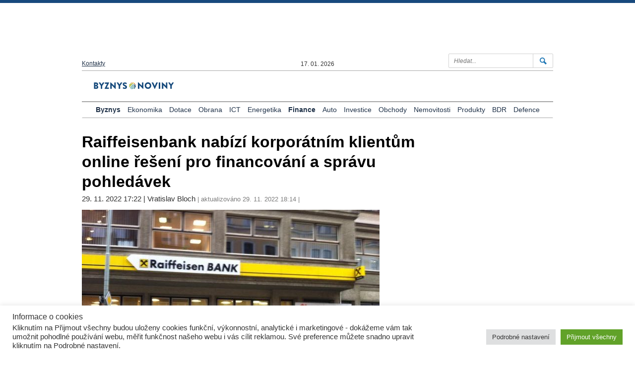

--- FILE ---
content_type: text/html; charset=UTF-8
request_url: https://www.byznysnoviny.cz/2022/11/29/raiffeisenbank-nabizi-korporatnim-klientum-online-reseni-pro-financovani-a-spravu-pohledavek/
body_size: 85010
content:
<!DOCTYPE html>
<html lang="cs">
  <head>
    <meta charset="utf-8">
    <meta http-equiv="X-UA-Compatible" content="IE=edge">
    <meta name="viewport" content="width=device-width, initial-scale=1">
    <meta name="creator" content="Patrik Dubecký">

    <!-- The above 3 meta tags *must* come fir
    <!-- HTML5 shim and Respond.js for IE8 support of HTML5 elements and media queries -->
    <!-- WARNING: Respond.js doesn't work if you view the page via file:// -->
    <!--[if lt IE 9]>
      <script src="https://oss.maxcdn.com/html5shiv/3.7.2/html5shiv.min.js"></script>
      <script src="https://oss.maxcdn.com/respond/1.4.2/respond.min.js"></script>
    <![endif]-->

    <script> var ajaxurl = 'https://www.byznysnoviny.cz/wp-admin/admin-ajax.php'; </script><meta name='robots' content='index, follow, max-image-preview:large, max-snippet:-1, max-video-preview:-1' />

	<!-- This site is optimized with the Yoast SEO plugin v21.0 - https://yoast.com/wordpress/plugins/seo/ -->
	<title>Raiffeisenbank nabízí korporátním klientům online řešení pro financování a správu pohledávek &raquo; BUSINESS DAILY NEWS : BYZNYS NOVINY</title>
	<link rel="canonical" href="https://www.byznysnoviny.cz/2022/11/29/raiffeisenbank-nabizi-korporatnim-klientum-online-reseni-pro-financovani-a-spravu-pohledavek/" />
	<meta property="og:locale" content="cs_CZ" />
	<meta property="og:type" content="article" />
	<meta property="og:title" content="Raiffeisenbank nabízí korporátním klientům online řešení pro financování a správu pohledávek &raquo; BUSINESS DAILY NEWS : BYZNYS NOVINY" />
	<meta property="og:description" content="Raiffeisenbank úspěšně dokončila poslední krok – migraci klientů v projektu Receivable Financing Platform, jehož hlavním cílem bylo přinést klientům moderní online řešení pro správu a financováni pohledávek, zejména pak pro produkty na bázi faktoringu. Základním předpokladem pro vznik projektu byla dlouhodobě rostoucí poptávka klientů po financování dodavatelsko-odběratelských řetězců a snižování rizik plynoucích zejména z platební [&hellip;]" />
	<meta property="og:url" content="https://www.byznysnoviny.cz/2022/11/29/raiffeisenbank-nabizi-korporatnim-klientum-online-reseni-pro-financovani-a-spravu-pohledavek/" />
	<meta property="og:site_name" content="BUSINESS DAILY NEWS : BYZNYS NOVINY" />
	<meta property="article:publisher" content="https://www.facebook.com/svobodnyzpravodaj/" />
	<meta property="article:published_time" content="2022-11-29T16:22:57+00:00" />
	<meta property="article:modified_time" content="2022-11-29T17:14:51+00:00" />
	<meta property="og:image" content="https://www.byznysnoviny.cz/wp-content/uploads/2022/11/Raiffeisenbank.jpeg" />
	<meta property="og:image:width" content="600" />
	<meta property="og:image:height" content="400" />
	<meta property="og:image:type" content="image/jpeg" />
	<meta name="author" content="EditorP" />
	<meta name="twitter:card" content="summary_large_image" />
	<meta name="twitter:creator" content="@Byznysnoviny" />
	<meta name="twitter:site" content="@Byznysnoviny" />
	<meta name="twitter:label1" content="Napsal(a)" />
	<meta name="twitter:data1" content="EditorP" />
	<meta name="twitter:label2" content="Odhadovaná doba čtení" />
	<meta name="twitter:data2" content="2 minuty" />
	<script type="application/ld+json" class="yoast-schema-graph">{"@context":"https://schema.org","@graph":[{"@type":"Article","@id":"https://www.byznysnoviny.cz/2022/11/29/raiffeisenbank-nabizi-korporatnim-klientum-online-reseni-pro-financovani-a-spravu-pohledavek/#article","isPartOf":{"@id":"https://www.byznysnoviny.cz/2022/11/29/raiffeisenbank-nabizi-korporatnim-klientum-online-reseni-pro-financovani-a-spravu-pohledavek/"},"author":{"name":"EditorP","@id":"https://www.byznysnoviny.cz/#/schema/person/af38b7ce8830be83953819ef8db9c6ee"},"headline":"Raiffeisenbank nabízí korporátním klientům online řešení pro financování a správu pohledávek","datePublished":"2022-11-29T16:22:57+00:00","dateModified":"2022-11-29T17:14:51+00:00","mainEntityOfPage":{"@id":"https://www.byznysnoviny.cz/2022/11/29/raiffeisenbank-nabizi-korporatnim-klientum-online-reseni-pro-financovani-a-spravu-pohledavek/"},"wordCount":370,"publisher":{"@id":"https://www.byznysnoviny.cz/#organization"},"image":{"@id":"https://www.byznysnoviny.cz/2022/11/29/raiffeisenbank-nabizi-korporatnim-klientum-online-reseni-pro-financovani-a-spravu-pohledavek/#primaryimage"},"thumbnailUrl":"https://www.byznysnoviny.cz/wp-content/uploads/2022/11/Raiffeisenbank.jpeg","articleSection":["Byznys","Finance"],"inLanguage":"cs"},{"@type":"WebPage","@id":"https://www.byznysnoviny.cz/2022/11/29/raiffeisenbank-nabizi-korporatnim-klientum-online-reseni-pro-financovani-a-spravu-pohledavek/","url":"https://www.byznysnoviny.cz/2022/11/29/raiffeisenbank-nabizi-korporatnim-klientum-online-reseni-pro-financovani-a-spravu-pohledavek/","name":"Raiffeisenbank nabízí korporátním klientům online řešení pro financování a správu pohledávek &raquo; BUSINESS DAILY NEWS : BYZNYS NOVINY","isPartOf":{"@id":"https://www.byznysnoviny.cz/#website"},"primaryImageOfPage":{"@id":"https://www.byznysnoviny.cz/2022/11/29/raiffeisenbank-nabizi-korporatnim-klientum-online-reseni-pro-financovani-a-spravu-pohledavek/#primaryimage"},"image":{"@id":"https://www.byznysnoviny.cz/2022/11/29/raiffeisenbank-nabizi-korporatnim-klientum-online-reseni-pro-financovani-a-spravu-pohledavek/#primaryimage"},"thumbnailUrl":"https://www.byznysnoviny.cz/wp-content/uploads/2022/11/Raiffeisenbank.jpeg","datePublished":"2022-11-29T16:22:57+00:00","dateModified":"2022-11-29T17:14:51+00:00","breadcrumb":{"@id":"https://www.byznysnoviny.cz/2022/11/29/raiffeisenbank-nabizi-korporatnim-klientum-online-reseni-pro-financovani-a-spravu-pohledavek/#breadcrumb"},"inLanguage":"cs","potentialAction":[{"@type":"ReadAction","target":["https://www.byznysnoviny.cz/2022/11/29/raiffeisenbank-nabizi-korporatnim-klientum-online-reseni-pro-financovani-a-spravu-pohledavek/"]}]},{"@type":"ImageObject","inLanguage":"cs","@id":"https://www.byznysnoviny.cz/2022/11/29/raiffeisenbank-nabizi-korporatnim-klientum-online-reseni-pro-financovani-a-spravu-pohledavek/#primaryimage","url":"https://www.byznysnoviny.cz/wp-content/uploads/2022/11/Raiffeisenbank.jpeg","contentUrl":"https://www.byznysnoviny.cz/wp-content/uploads/2022/11/Raiffeisenbank.jpeg","width":600,"height":400},{"@type":"BreadcrumbList","@id":"https://www.byznysnoviny.cz/2022/11/29/raiffeisenbank-nabizi-korporatnim-klientum-online-reseni-pro-financovani-a-spravu-pohledavek/#breadcrumb","itemListElement":[{"@type":"ListItem","position":1,"name":"Domů","item":"https://www.byznysnoviny.cz/"},{"@type":"ListItem","position":2,"name":"Raiffeisenbank nabízí korporátním klientům online řešení pro financování a správu pohledávek"}]},{"@type":"WebSite","@id":"https://www.byznysnoviny.cz/#website","url":"https://www.byznysnoviny.cz/","name":"BUSINESS DAILY NEWS : BYZNYS NOVINY","description":"Aktuální zprávy z České republiky i ze zahraničí. Zpravodajství a komentáře z ekonomiky, byznysu a politiky.","publisher":{"@id":"https://www.byznysnoviny.cz/#organization"},"potentialAction":[{"@type":"SearchAction","target":{"@type":"EntryPoint","urlTemplate":"https://www.byznysnoviny.cz/?s={search_term_string}"},"query-input":"required name=search_term_string"}],"inLanguage":"cs"},{"@type":"Organization","@id":"https://www.byznysnoviny.cz/#organization","name":"Deník BYZNYS NOVINY","url":"https://www.byznysnoviny.cz/","logo":{"@type":"ImageObject","inLanguage":"cs","@id":"https://www.byznysnoviny.cz/#/schema/logo/image/","url":"https://www.byznysnoviny.cz/wp-content/uploads/2016/12/header-logo.png","contentUrl":"https://www.byznysnoviny.cz/wp-content/uploads/2016/12/header-logo.png","width":344,"height":48,"caption":"Deník BYZNYS NOVINY"},"image":{"@id":"https://www.byznysnoviny.cz/#/schema/logo/image/"},"sameAs":["https://www.facebook.com/svobodnyzpravodaj/","https://twitter.com/Byznysnoviny"]},{"@type":"Person","@id":"https://www.byznysnoviny.cz/#/schema/person/af38b7ce8830be83953819ef8db9c6ee","name":"EditorP","image":{"@type":"ImageObject","inLanguage":"cs","@id":"https://www.byznysnoviny.cz/#/schema/person/image/","url":"https://secure.gravatar.com/avatar/e3acdd981dd4976b0146e2353cf947fc?s=96&d=mm&r=g","contentUrl":"https://secure.gravatar.com/avatar/e3acdd981dd4976b0146e2353cf947fc?s=96&d=mm&r=g","caption":"EditorP"},"url":"https://www.byznysnoviny.cz/author/editorp/"}]}</script>
	<!-- / Yoast SEO plugin. -->


<link rel='dns-prefetch' href='//www.byznysnoviny.cz' />
<link rel='dns-prefetch' href='//ajax.googleapis.com' />
<meta property="og:image" content="Array"/><script type="text/javascript">
window._wpemojiSettings = {"baseUrl":"https:\/\/s.w.org\/images\/core\/emoji\/14.0.0\/72x72\/","ext":".png","svgUrl":"https:\/\/s.w.org\/images\/core\/emoji\/14.0.0\/svg\/","svgExt":".svg","source":{"wpemoji":"https:\/\/www.byznysnoviny.cz\/wp-includes\/js\/wp-emoji.js?ver=6.1.9","twemoji":"https:\/\/www.byznysnoviny.cz\/wp-includes\/js\/twemoji.js?ver=6.1.9"}};
/**
 * @output wp-includes/js/wp-emoji-loader.js
 */

( function( window, document, settings ) {
	var src, ready, ii, tests;

	// Create a canvas element for testing native browser support of emoji.
	var canvas = document.createElement( 'canvas' );
	var context = canvas.getContext && canvas.getContext( '2d' );

	/**
	 * Checks if two sets of Emoji characters render the same visually.
	 *
	 * @since 4.9.0
	 *
	 * @private
	 *
	 * @param {number[]} set1 Set of Emoji character codes.
	 * @param {number[]} set2 Set of Emoji character codes.
	 *
	 * @return {boolean} True if the two sets render the same.
	 */
	function emojiSetsRenderIdentically( set1, set2 ) {
		var stringFromCharCode = String.fromCharCode;

		// Cleanup from previous test.
		context.clearRect( 0, 0, canvas.width, canvas.height );
		context.fillText( stringFromCharCode.apply( this, set1 ), 0, 0 );
		var rendered1 = canvas.toDataURL();

		// Cleanup from previous test.
		context.clearRect( 0, 0, canvas.width, canvas.height );
		context.fillText( stringFromCharCode.apply( this, set2 ), 0, 0 );
		var rendered2 = canvas.toDataURL();

		return rendered1 === rendered2;
	}

	/**
	 * Detects if the browser supports rendering emoji or flag emoji.
	 *
	 * Flag emoji are a single glyph made of two characters, so some browsers
	 * (notably, Firefox OS X) don't support them.
	 *
	 * @since 4.2.0
	 *
	 * @private
	 *
	 * @param {string} type Whether to test for support of "flag" or "emoji".
	 *
	 * @return {boolean} True if the browser can render emoji, false if it cannot.
	 */
	function browserSupportsEmoji( type ) {
		var isIdentical;

		if ( ! context || ! context.fillText ) {
			return false;
		}

		/*
		 * Chrome on OS X added native emoji rendering in M41. Unfortunately,
		 * it doesn't work when the font is bolder than 500 weight. So, we
		 * check for bold rendering support to avoid invisible emoji in Chrome.
		 */
		context.textBaseline = 'top';
		context.font = '600 32px Arial';

		switch ( type ) {
			case 'flag':
				/*
				 * Test for Transgender flag compatibility. This flag is shortlisted for the Emoji 13 spec,
				 * but has landed in Twemoji early, so we can add support for it, too.
				 *
				 * To test for support, we try to render it, and compare the rendering to how it would look if
				 * the browser doesn't render it correctly (white flag emoji + transgender symbol).
				 */
				isIdentical = emojiSetsRenderIdentically(
					[ 0x1F3F3, 0xFE0F, 0x200D, 0x26A7, 0xFE0F ],
					[ 0x1F3F3, 0xFE0F, 0x200B, 0x26A7, 0xFE0F ]
				);

				if ( isIdentical ) {
					return false;
				}

				/*
				 * Test for UN flag compatibility. This is the least supported of the letter locale flags,
				 * so gives us an easy test for full support.
				 *
				 * To test for support, we try to render it, and compare the rendering to how it would look if
				 * the browser doesn't render it correctly ([U] + [N]).
				 */
				isIdentical = emojiSetsRenderIdentically(
					[ 0xD83C, 0xDDFA, 0xD83C, 0xDDF3 ],
					[ 0xD83C, 0xDDFA, 0x200B, 0xD83C, 0xDDF3 ]
				);

				if ( isIdentical ) {
					return false;
				}

				/*
				 * Test for English flag compatibility. England is a country in the United Kingdom, it
				 * does not have a two letter locale code but rather an five letter sub-division code.
				 *
				 * To test for support, we try to render it, and compare the rendering to how it would look if
				 * the browser doesn't render it correctly (black flag emoji + [G] + [B] + [E] + [N] + [G]).
				 */
				isIdentical = emojiSetsRenderIdentically(
					[ 0xD83C, 0xDFF4, 0xDB40, 0xDC67, 0xDB40, 0xDC62, 0xDB40, 0xDC65, 0xDB40, 0xDC6E, 0xDB40, 0xDC67, 0xDB40, 0xDC7F ],
					[ 0xD83C, 0xDFF4, 0x200B, 0xDB40, 0xDC67, 0x200B, 0xDB40, 0xDC62, 0x200B, 0xDB40, 0xDC65, 0x200B, 0xDB40, 0xDC6E, 0x200B, 0xDB40, 0xDC67, 0x200B, 0xDB40, 0xDC7F ]
				);

				return ! isIdentical;
			case 'emoji':
				/*
				 * Why can't we be friends? Everyone can now shake hands in emoji, regardless of skin tone!
				 *
				 * To test for Emoji 14.0 support, try to render a new emoji: Handshake: Light Skin Tone, Dark Skin Tone.
				 *
				 * The Handshake: Light Skin Tone, Dark Skin Tone emoji is a ZWJ sequence combining 🫱 Rightwards Hand,
				 * 🏻 Light Skin Tone, a Zero Width Joiner, 🫲 Leftwards Hand, and 🏿 Dark Skin Tone.
				 *
				 * 0x1FAF1 == Rightwards Hand
				 * 0x1F3FB == Light Skin Tone
				 * 0x200D == Zero-Width Joiner (ZWJ) that links the code points for the new emoji or
				 * 0x200B == Zero-Width Space (ZWS) that is rendered for clients not supporting the new emoji.
				 * 0x1FAF2 == Leftwards Hand
				 * 0x1F3FF == Dark Skin Tone.
				 *
				 * When updating this test for future Emoji releases, ensure that individual emoji that make up the
				 * sequence come from older emoji standards.
				 */
				isIdentical = emojiSetsRenderIdentically(
					[0x1FAF1, 0x1F3FB, 0x200D, 0x1FAF2, 0x1F3FF],
					[0x1FAF1, 0x1F3FB, 0x200B, 0x1FAF2, 0x1F3FF]
				);

				return ! isIdentical;
		}

		return false;
	}

	/**
	 * Adds a script to the head of the document.
	 *
	 * @ignore
	 *
	 * @since 4.2.0
	 *
	 * @param {Object} src The url where the script is located.
	 * @return {void}
	 */
	function addScript( src ) {
		var script = document.createElement( 'script' );

		script.src = src;
		script.defer = script.type = 'text/javascript';
		document.getElementsByTagName( 'head' )[0].appendChild( script );
	}

	tests = Array( 'flag', 'emoji' );

	settings.supports = {
		everything: true,
		everythingExceptFlag: true
	};

	/*
	 * Tests the browser support for flag emojis and other emojis, and adjusts the
	 * support settings accordingly.
	 */
	for( ii = 0; ii < tests.length; ii++ ) {
		settings.supports[ tests[ ii ] ] = browserSupportsEmoji( tests[ ii ] );

		settings.supports.everything = settings.supports.everything && settings.supports[ tests[ ii ] ];

		if ( 'flag' !== tests[ ii ] ) {
			settings.supports.everythingExceptFlag = settings.supports.everythingExceptFlag && settings.supports[ tests[ ii ] ];
		}
	}

	settings.supports.everythingExceptFlag = settings.supports.everythingExceptFlag && ! settings.supports.flag;

	// Sets DOMReady to false and assigns a ready function to settings.
	settings.DOMReady = false;
	settings.readyCallback = function() {
		settings.DOMReady = true;
	};

	// When the browser can not render everything we need to load a polyfill.
	if ( ! settings.supports.everything ) {
		ready = function() {
			settings.readyCallback();
		};

		/*
		 * Cross-browser version of adding a dom ready event.
		 */
		if ( document.addEventListener ) {
			document.addEventListener( 'DOMContentLoaded', ready, false );
			window.addEventListener( 'load', ready, false );
		} else {
			window.attachEvent( 'onload', ready );
			document.attachEvent( 'onreadystatechange', function() {
				if ( 'complete' === document.readyState ) {
					settings.readyCallback();
				}
			} );
		}

		src = settings.source || {};

		if ( src.concatemoji ) {
			addScript( src.concatemoji );
		} else if ( src.wpemoji && src.twemoji ) {
			addScript( src.twemoji );
			addScript( src.wpemoji );
		}
	}

} )( window, document, window._wpemojiSettings );
</script>
<style type="text/css">
img.wp-smiley,
img.emoji {
	display: inline !important;
	border: none !important;
	box-shadow: none !important;
	height: 1em !important;
	width: 1em !important;
	margin: 0 0.07em !important;
	vertical-align: -0.1em !important;
	background: none !important;
	padding: 0 !important;
}
</style>
	<link rel='stylesheet' id='wp-block-library-css' href='https://www.byznysnoviny.cz/wp-includes/css/dist/block-library/style.css?ver=6.1.9' type='text/css' media='all' />
<link rel='stylesheet' id='classic-theme-styles-css' href='https://www.byznysnoviny.cz/wp-includes/css/classic-themes.css?ver=1' type='text/css' media='all' />
<style id='global-styles-inline-css' type='text/css'>
body{--wp--preset--color--black: #000000;--wp--preset--color--cyan-bluish-gray: #abb8c3;--wp--preset--color--white: #ffffff;--wp--preset--color--pale-pink: #f78da7;--wp--preset--color--vivid-red: #cf2e2e;--wp--preset--color--luminous-vivid-orange: #ff6900;--wp--preset--color--luminous-vivid-amber: #fcb900;--wp--preset--color--light-green-cyan: #7bdcb5;--wp--preset--color--vivid-green-cyan: #00d084;--wp--preset--color--pale-cyan-blue: #8ed1fc;--wp--preset--color--vivid-cyan-blue: #0693e3;--wp--preset--color--vivid-purple: #9b51e0;--wp--preset--gradient--vivid-cyan-blue-to-vivid-purple: linear-gradient(135deg,rgba(6,147,227,1) 0%,rgb(155,81,224) 100%);--wp--preset--gradient--light-green-cyan-to-vivid-green-cyan: linear-gradient(135deg,rgb(122,220,180) 0%,rgb(0,208,130) 100%);--wp--preset--gradient--luminous-vivid-amber-to-luminous-vivid-orange: linear-gradient(135deg,rgba(252,185,0,1) 0%,rgba(255,105,0,1) 100%);--wp--preset--gradient--luminous-vivid-orange-to-vivid-red: linear-gradient(135deg,rgba(255,105,0,1) 0%,rgb(207,46,46) 100%);--wp--preset--gradient--very-light-gray-to-cyan-bluish-gray: linear-gradient(135deg,rgb(238,238,238) 0%,rgb(169,184,195) 100%);--wp--preset--gradient--cool-to-warm-spectrum: linear-gradient(135deg,rgb(74,234,220) 0%,rgb(151,120,209) 20%,rgb(207,42,186) 40%,rgb(238,44,130) 60%,rgb(251,105,98) 80%,rgb(254,248,76) 100%);--wp--preset--gradient--blush-light-purple: linear-gradient(135deg,rgb(255,206,236) 0%,rgb(152,150,240) 100%);--wp--preset--gradient--blush-bordeaux: linear-gradient(135deg,rgb(254,205,165) 0%,rgb(254,45,45) 50%,rgb(107,0,62) 100%);--wp--preset--gradient--luminous-dusk: linear-gradient(135deg,rgb(255,203,112) 0%,rgb(199,81,192) 50%,rgb(65,88,208) 100%);--wp--preset--gradient--pale-ocean: linear-gradient(135deg,rgb(255,245,203) 0%,rgb(182,227,212) 50%,rgb(51,167,181) 100%);--wp--preset--gradient--electric-grass: linear-gradient(135deg,rgb(202,248,128) 0%,rgb(113,206,126) 100%);--wp--preset--gradient--midnight: linear-gradient(135deg,rgb(2,3,129) 0%,rgb(40,116,252) 100%);--wp--preset--duotone--dark-grayscale: url('#wp-duotone-dark-grayscale');--wp--preset--duotone--grayscale: url('#wp-duotone-grayscale');--wp--preset--duotone--purple-yellow: url('#wp-duotone-purple-yellow');--wp--preset--duotone--blue-red: url('#wp-duotone-blue-red');--wp--preset--duotone--midnight: url('#wp-duotone-midnight');--wp--preset--duotone--magenta-yellow: url('#wp-duotone-magenta-yellow');--wp--preset--duotone--purple-green: url('#wp-duotone-purple-green');--wp--preset--duotone--blue-orange: url('#wp-duotone-blue-orange');--wp--preset--font-size--small: 13px;--wp--preset--font-size--medium: 20px;--wp--preset--font-size--large: 36px;--wp--preset--font-size--x-large: 42px;--wp--preset--spacing--20: 0.44rem;--wp--preset--spacing--30: 0.67rem;--wp--preset--spacing--40: 1rem;--wp--preset--spacing--50: 1.5rem;--wp--preset--spacing--60: 2.25rem;--wp--preset--spacing--70: 3.38rem;--wp--preset--spacing--80: 5.06rem;}:where(.is-layout-flex){gap: 0.5em;}body .is-layout-flow > .alignleft{float: left;margin-inline-start: 0;margin-inline-end: 2em;}body .is-layout-flow > .alignright{float: right;margin-inline-start: 2em;margin-inline-end: 0;}body .is-layout-flow > .aligncenter{margin-left: auto !important;margin-right: auto !important;}body .is-layout-constrained > .alignleft{float: left;margin-inline-start: 0;margin-inline-end: 2em;}body .is-layout-constrained > .alignright{float: right;margin-inline-start: 2em;margin-inline-end: 0;}body .is-layout-constrained > .aligncenter{margin-left: auto !important;margin-right: auto !important;}body .is-layout-constrained > :where(:not(.alignleft):not(.alignright):not(.alignfull)){max-width: var(--wp--style--global--content-size);margin-left: auto !important;margin-right: auto !important;}body .is-layout-constrained > .alignwide{max-width: var(--wp--style--global--wide-size);}body .is-layout-flex{display: flex;}body .is-layout-flex{flex-wrap: wrap;align-items: center;}body .is-layout-flex > *{margin: 0;}:where(.wp-block-columns.is-layout-flex){gap: 2em;}.has-black-color{color: var(--wp--preset--color--black) !important;}.has-cyan-bluish-gray-color{color: var(--wp--preset--color--cyan-bluish-gray) !important;}.has-white-color{color: var(--wp--preset--color--white) !important;}.has-pale-pink-color{color: var(--wp--preset--color--pale-pink) !important;}.has-vivid-red-color{color: var(--wp--preset--color--vivid-red) !important;}.has-luminous-vivid-orange-color{color: var(--wp--preset--color--luminous-vivid-orange) !important;}.has-luminous-vivid-amber-color{color: var(--wp--preset--color--luminous-vivid-amber) !important;}.has-light-green-cyan-color{color: var(--wp--preset--color--light-green-cyan) !important;}.has-vivid-green-cyan-color{color: var(--wp--preset--color--vivid-green-cyan) !important;}.has-pale-cyan-blue-color{color: var(--wp--preset--color--pale-cyan-blue) !important;}.has-vivid-cyan-blue-color{color: var(--wp--preset--color--vivid-cyan-blue) !important;}.has-vivid-purple-color{color: var(--wp--preset--color--vivid-purple) !important;}.has-black-background-color{background-color: var(--wp--preset--color--black) !important;}.has-cyan-bluish-gray-background-color{background-color: var(--wp--preset--color--cyan-bluish-gray) !important;}.has-white-background-color{background-color: var(--wp--preset--color--white) !important;}.has-pale-pink-background-color{background-color: var(--wp--preset--color--pale-pink) !important;}.has-vivid-red-background-color{background-color: var(--wp--preset--color--vivid-red) !important;}.has-luminous-vivid-orange-background-color{background-color: var(--wp--preset--color--luminous-vivid-orange) !important;}.has-luminous-vivid-amber-background-color{background-color: var(--wp--preset--color--luminous-vivid-amber) !important;}.has-light-green-cyan-background-color{background-color: var(--wp--preset--color--light-green-cyan) !important;}.has-vivid-green-cyan-background-color{background-color: var(--wp--preset--color--vivid-green-cyan) !important;}.has-pale-cyan-blue-background-color{background-color: var(--wp--preset--color--pale-cyan-blue) !important;}.has-vivid-cyan-blue-background-color{background-color: var(--wp--preset--color--vivid-cyan-blue) !important;}.has-vivid-purple-background-color{background-color: var(--wp--preset--color--vivid-purple) !important;}.has-black-border-color{border-color: var(--wp--preset--color--black) !important;}.has-cyan-bluish-gray-border-color{border-color: var(--wp--preset--color--cyan-bluish-gray) !important;}.has-white-border-color{border-color: var(--wp--preset--color--white) !important;}.has-pale-pink-border-color{border-color: var(--wp--preset--color--pale-pink) !important;}.has-vivid-red-border-color{border-color: var(--wp--preset--color--vivid-red) !important;}.has-luminous-vivid-orange-border-color{border-color: var(--wp--preset--color--luminous-vivid-orange) !important;}.has-luminous-vivid-amber-border-color{border-color: var(--wp--preset--color--luminous-vivid-amber) !important;}.has-light-green-cyan-border-color{border-color: var(--wp--preset--color--light-green-cyan) !important;}.has-vivid-green-cyan-border-color{border-color: var(--wp--preset--color--vivid-green-cyan) !important;}.has-pale-cyan-blue-border-color{border-color: var(--wp--preset--color--pale-cyan-blue) !important;}.has-vivid-cyan-blue-border-color{border-color: var(--wp--preset--color--vivid-cyan-blue) !important;}.has-vivid-purple-border-color{border-color: var(--wp--preset--color--vivid-purple) !important;}.has-vivid-cyan-blue-to-vivid-purple-gradient-background{background: var(--wp--preset--gradient--vivid-cyan-blue-to-vivid-purple) !important;}.has-light-green-cyan-to-vivid-green-cyan-gradient-background{background: var(--wp--preset--gradient--light-green-cyan-to-vivid-green-cyan) !important;}.has-luminous-vivid-amber-to-luminous-vivid-orange-gradient-background{background: var(--wp--preset--gradient--luminous-vivid-amber-to-luminous-vivid-orange) !important;}.has-luminous-vivid-orange-to-vivid-red-gradient-background{background: var(--wp--preset--gradient--luminous-vivid-orange-to-vivid-red) !important;}.has-very-light-gray-to-cyan-bluish-gray-gradient-background{background: var(--wp--preset--gradient--very-light-gray-to-cyan-bluish-gray) !important;}.has-cool-to-warm-spectrum-gradient-background{background: var(--wp--preset--gradient--cool-to-warm-spectrum) !important;}.has-blush-light-purple-gradient-background{background: var(--wp--preset--gradient--blush-light-purple) !important;}.has-blush-bordeaux-gradient-background{background: var(--wp--preset--gradient--blush-bordeaux) !important;}.has-luminous-dusk-gradient-background{background: var(--wp--preset--gradient--luminous-dusk) !important;}.has-pale-ocean-gradient-background{background: var(--wp--preset--gradient--pale-ocean) !important;}.has-electric-grass-gradient-background{background: var(--wp--preset--gradient--electric-grass) !important;}.has-midnight-gradient-background{background: var(--wp--preset--gradient--midnight) !important;}.has-small-font-size{font-size: var(--wp--preset--font-size--small) !important;}.has-medium-font-size{font-size: var(--wp--preset--font-size--medium) !important;}.has-large-font-size{font-size: var(--wp--preset--font-size--large) !important;}.has-x-large-font-size{font-size: var(--wp--preset--font-size--x-large) !important;}
.wp-block-navigation a:where(:not(.wp-element-button)){color: inherit;}
:where(.wp-block-columns.is-layout-flex){gap: 2em;}
.wp-block-pullquote{font-size: 1.5em;line-height: 1.6;}
</style>
<link rel='stylesheet' id='cookie-law-info-css' href='https://www.byznysnoviny.cz/wp-content/plugins/cookie-law-info/legacy/public/css/cookie-law-info-public.css?ver=3.3.9.1' type='text/css' media='all' />
<link rel='stylesheet' id='cookie-law-info-gdpr-css' href='https://www.byznysnoviny.cz/wp-content/plugins/cookie-law-info/legacy/public/css/cookie-law-info-gdpr.css?ver=3.3.9.1' type='text/css' media='all' />
<link rel='stylesheet' id='sps_front_css-css' href='https://www.byznysnoviny.cz/wp-content/plugins/sync-post-with-other-site/assets/css/sps_front_style.css?rand=333&#038;ver=1.9.1' type='text/css' media='all' />
<link rel='stylesheet' id='bootstrap-css-css' href='https://www.byznysnoviny.cz/wp-content/themes/dennik/css/bootstrap.min.css?ver=6.1.9' type='text/css' media='all' />
<link rel='stylesheet' id='fontawesome-css-css' href='https://www.byznysnoviny.cz/wp-content/themes/dennik/css/font-awesome.min.css?ver=6.1.9' type='text/css' media='all' />
<link rel='stylesheet' id='main-style-css' href='https://www.byznysnoviny.cz/wp-content/themes/dennik/style.css?ver=1699027605' type='text/css' media='all' />
<script type='text/javascript' src='https://ajax.googleapis.com/ajax/libs/jquery/1.11.3/jquery.min.js?ver=6.1.9' id='jquery-js'></script>
<script type='text/javascript' id='cookie-law-info-js-extra'>
/* <![CDATA[ */
var Cli_Data = {"nn_cookie_ids":[],"cookielist":[],"non_necessary_cookies":[],"ccpaEnabled":"","ccpaRegionBased":"","ccpaBarEnabled":"","strictlyEnabled":["necessary","obligatoire"],"ccpaType":"gdpr","js_blocking":"1","custom_integration":"","triggerDomRefresh":"","secure_cookies":""};
var cli_cookiebar_settings = {"animate_speed_hide":"500","animate_speed_show":"500","background":"#FFF","border":"#b1a6a6c2","border_on":"","button_1_button_colour":"#61a229","button_1_button_hover":"#4e8221","button_1_link_colour":"#fff","button_1_as_button":"1","button_1_new_win":"","button_2_button_colour":"#333","button_2_button_hover":"#292929","button_2_link_colour":"#444","button_2_as_button":"","button_2_hidebar":"","button_3_button_colour":"#dedfe0","button_3_button_hover":"#b2b2b3","button_3_link_colour":"#333333","button_3_as_button":"1","button_3_new_win":"","button_4_button_colour":"#dedfe0","button_4_button_hover":"#b2b2b3","button_4_link_colour":"#333333","button_4_as_button":"1","button_7_button_colour":"#61a229","button_7_button_hover":"#4e8221","button_7_link_colour":"#fff","button_7_as_button":"1","button_7_new_win":"","font_family":"inherit","header_fix":"","notify_animate_hide":"1","notify_animate_show":"","notify_div_id":"#cookie-law-info-bar","notify_position_horizontal":"right","notify_position_vertical":"bottom","scroll_close":"","scroll_close_reload":"","accept_close_reload":"","reject_close_reload":"","showagain_tab":"","showagain_background":"#fff","showagain_border":"#000","showagain_div_id":"#cookie-law-info-again","showagain_x_position":"100px","text":"#333333","show_once_yn":"","show_once":"10000","logging_on":"","as_popup":"","popup_overlay":"1","bar_heading_text":"Informace o cookies","cookie_bar_as":"banner","popup_showagain_position":"bottom-right","widget_position":"right"};
var log_object = {"ajax_url":"https:\/\/www.byznysnoviny.cz\/wp-admin\/admin-ajax.php"};
/* ]]> */
</script>
<script type='text/javascript' src='https://www.byznysnoviny.cz/wp-content/plugins/cookie-law-info/legacy/public/js/cookie-law-info-public.js?ver=3.3.9.1' id='cookie-law-info-js'></script>
<link rel="https://api.w.org/" href="https://www.byznysnoviny.cz/wp-json/" /><link rel="alternate" type="application/json" href="https://www.byznysnoviny.cz/wp-json/wp/v2/posts/70595" /><link rel="EditURI" type="application/rsd+xml" title="RSD" href="https://www.byznysnoviny.cz/xmlrpc.php?rsd" />
<link rel="wlwmanifest" type="application/wlwmanifest+xml" href="https://www.byznysnoviny.cz/wp-includes/wlwmanifest.xml" />
<meta name="generator" content="WordPress 6.1.9" />
<link rel='shortlink' href='https://www.byznysnoviny.cz/?p=70595' />
<link rel="alternate" type="application/json+oembed" href="https://www.byznysnoviny.cz/wp-json/oembed/1.0/embed?url=https%3A%2F%2Fwww.byznysnoviny.cz%2F2022%2F11%2F29%2Fraiffeisenbank-nabizi-korporatnim-klientum-online-reseni-pro-financovani-a-spravu-pohledavek%2F" />
<link rel="alternate" type="text/xml+oembed" href="https://www.byznysnoviny.cz/wp-json/oembed/1.0/embed?url=https%3A%2F%2Fwww.byznysnoviny.cz%2F2022%2F11%2F29%2Fraiffeisenbank-nabizi-korporatnim-klientum-online-reseni-pro-financovani-a-spravu-pohledavek%2F&#038;format=xml" />
<link rel="icon" href="https://www.byznysnoviny.cz/wp-content/uploads/2017/09/cropped-test-32x32.png" sizes="32x32" />
<link rel="icon" href="https://www.byznysnoviny.cz/wp-content/uploads/2017/09/cropped-test-192x192.png" sizes="192x192" />
<link rel="apple-touch-icon" href="https://www.byznysnoviny.cz/wp-content/uploads/2017/09/cropped-test-180x180.png" />
<meta name="msapplication-TileImage" content="https://www.byznysnoviny.cz/wp-content/uploads/2017/09/cropped-test-270x270.png" />
		<style type="text/css" id="wp-custom-css">
			@media (max-width: 767px) {
	.page-title {
    display: none;
	}}
	
@media (max-width: 550px) {
	.left-top-title {
    font-size: 27px;
	}
	header .header-logo-sub .page-title 	{
    font-size: 24px;
    margin-top: 10px !important;
	}
}

header nav ul.list-inline>li {
	padding-right: 5px;
	padding-left: 5px;
}

.header-logo-sub .page-title.middle-header {
	  float: none;
    text-align: center;
    font-size: 14px;
    margin-top: 10px;
}

.header-three {display: flex;
	justify-content: space-between;}


header img {
		height: 25px;
}
		</style>
		  </head>
  <body class="post-template-default single single-post postid-70595 single-format-standard wp-custom-logo">
    <div class="container">
      <div class="row">
        <div class="navbar-header">
            <button type="button" class="search-toggle collapsed" data-toggle="collapse" data-target="#search-form" aria-expanded="false">
                <span class="fa fa-search"></span>
            </button>
          <span class="calendar-date">17. 01. 2026</span>
          <button type="button" class="navbar-toggle collapsed" data-toggle="collapse" data-target="#main-menu" aria-expanded="false">
            <span class="icon-bar"></span>
            <span class="icon-bar"></span>
            <span class="icon-bar"></span>
          </button>
        </div>
        <div class="hidden-lg hidden-md">
          <nav class="navbar collapse" id="main-menu">
            <ul class="nav navbar-nav text-center">
              <li id="menu-item-8315" class="menu-item menu-item-type-taxonomy menu-item-object-category current-post-ancestor current-menu-parent current-post-parent menu-item-8315"><a href="https://www.byznysnoviny.cz/category/byznys/">Byznys</a></li>
<li id="menu-item-8314" class="menu-item menu-item-type-taxonomy menu-item-object-category menu-item-8314"><a href="https://www.byznysnoviny.cz/category/ekonomika/">Ekonomika</a></li>
<li id="menu-item-18090" class="menu-item menu-item-type-taxonomy menu-item-object-category menu-item-18090"><a href="https://www.byznysnoviny.cz/category/dotace/">Dotace</a></li>
<li id="menu-item-51748" class="menu-item menu-item-type-taxonomy menu-item-object-category menu-item-51748"><a href="https://www.byznysnoviny.cz/category/obrana/">Obrana</a></li>
<li id="menu-item-57222" class="menu-item menu-item-type-taxonomy menu-item-object-category menu-item-57222"><a href="https://www.byznysnoviny.cz/category/ict/">ICT</a></li>
<li id="menu-item-57223" class="menu-item menu-item-type-taxonomy menu-item-object-category menu-item-57223"><a href="https://www.byznysnoviny.cz/category/energetika/">Energetika</a></li>
<li id="menu-item-57221" class="menu-item menu-item-type-taxonomy menu-item-object-category current-post-ancestor current-menu-parent current-post-parent menu-item-57221"><a href="https://www.byznysnoviny.cz/category/finance/">Finance</a></li>
<li id="menu-item-57219" class="menu-item menu-item-type-taxonomy menu-item-object-category menu-item-57219"><a href="https://www.byznysnoviny.cz/category/auto/">Auto</a></li>
<li id="menu-item-62633" class="menu-item menu-item-type-taxonomy menu-item-object-category menu-item-62633"><a href="https://www.byznysnoviny.cz/category/investice-a-startupy/">Investice</a></li>
<li id="menu-item-61707" class="menu-item menu-item-type-taxonomy menu-item-object-category menu-item-61707"><a href="https://www.byznysnoviny.cz/category/obchody-a-ceny/">Obchody</a></li>
<li id="menu-item-62642" class="menu-item menu-item-type-taxonomy menu-item-object-category menu-item-62642"><a href="https://www.byznysnoviny.cz/category/nemovitosti/">Nemovitosti</a></li>
<li id="menu-item-65439" class="menu-item menu-item-type-taxonomy menu-item-object-category menu-item-65439"><a href="https://www.byznysnoviny.cz/category/produkty/">Produkty</a></li>
<li id="menu-item-72022" class="menu-item menu-item-type-taxonomy menu-item-object-category menu-item-72022"><a href="https://www.byznysnoviny.cz/category/business-daily-reporter/">BDR</a></li>
<li id="menu-item-76357" class="menu-item menu-item-type-taxonomy menu-item-object-category menu-item-76357"><a href="https://www.byznysnoviny.cz/category/businessdefencenews/">Defence</a></li>
            </ul>
          </nav>
        </div>
        <header class="col-xs-12 col-lg-12">
          <div class="top-nav col-xs-12 col-lg-12 no-padding">
              <div class="pull-left contact-button"><a href="https://www.byznysnoviny.cz/zakladni-informace/">Kontakty</a></div>
              <div class="pull-right search-form">
                <form role="search" method="get" id="searchform"
    class="searchform" action="https://www.byznysnoviny.cz/">
        <input type="text" placeholder="Hledat..." name="s" id="s" />
        <button type="submit" id="searchsubmit" class="search-button"></button>
</form>
              </div>
              <div class="calendar"><span>17. 01. 2026</span></div>
          </div>
          
    <div class="header-logo-sub col-xs-12 col-lg-12 no-padding ">
        <a href="https://www.byznysnoviny.cz/" class="pull-left">
            <img src="https://www.byznysnoviny.cz/wp-content/uploads/2022/logo/logo_sub.svg" alt="BUSINESS DAILY NEWS : BYZNYS NOVINY">
        </a>
                                </div>
    
            
            
          <div class="clearfix"></div>
          <nav class="navbar hidden-xs">
            <ul class="nav navbar-nav list-inline text-center">
              <li class="menu-item menu-item-type-taxonomy menu-item-object-category current-post-ancestor current-menu-parent current-post-parent menu-item-8315"><a href="https://www.byznysnoviny.cz/category/byznys/">Byznys</a></li>
<li class="menu-item menu-item-type-taxonomy menu-item-object-category menu-item-8314"><a href="https://www.byznysnoviny.cz/category/ekonomika/">Ekonomika</a></li>
<li class="menu-item menu-item-type-taxonomy menu-item-object-category menu-item-18090"><a href="https://www.byznysnoviny.cz/category/dotace/">Dotace</a></li>
<li class="menu-item menu-item-type-taxonomy menu-item-object-category menu-item-51748"><a href="https://www.byznysnoviny.cz/category/obrana/">Obrana</a></li>
<li class="menu-item menu-item-type-taxonomy menu-item-object-category menu-item-57222"><a href="https://www.byznysnoviny.cz/category/ict/">ICT</a></li>
<li class="menu-item menu-item-type-taxonomy menu-item-object-category menu-item-57223"><a href="https://www.byznysnoviny.cz/category/energetika/">Energetika</a></li>
<li class="menu-item menu-item-type-taxonomy menu-item-object-category current-post-ancestor current-menu-parent current-post-parent menu-item-57221"><a href="https://www.byznysnoviny.cz/category/finance/">Finance</a></li>
<li class="menu-item menu-item-type-taxonomy menu-item-object-category menu-item-57219"><a href="https://www.byznysnoviny.cz/category/auto/">Auto</a></li>
<li class="menu-item menu-item-type-taxonomy menu-item-object-category menu-item-62633"><a href="https://www.byznysnoviny.cz/category/investice-a-startupy/">Investice</a></li>
<li class="menu-item menu-item-type-taxonomy menu-item-object-category menu-item-61707"><a href="https://www.byznysnoviny.cz/category/obchody-a-ceny/">Obchody</a></li>
<li class="menu-item menu-item-type-taxonomy menu-item-object-category menu-item-62642"><a href="https://www.byznysnoviny.cz/category/nemovitosti/">Nemovitosti</a></li>
<li class="menu-item menu-item-type-taxonomy menu-item-object-category menu-item-65439"><a href="https://www.byznysnoviny.cz/category/produkty/">Produkty</a></li>
<li class="menu-item menu-item-type-taxonomy menu-item-object-category menu-item-72022"><a href="https://www.byznysnoviny.cz/category/business-daily-reporter/">BDR</a></li>
<li class="menu-item menu-item-type-taxonomy menu-item-object-category menu-item-76357"><a href="https://www.byznysnoviny.cz/category/businessdefencenews/">Defence</a></li>
            </ul>
          </nav>
        </header>

<div class="clearfix" id="main-single">
  <div class="col-lg-12 col-xs-12 no-padding">
                  <h2>Raiffeisenbank nabízí korporátním klientům online řešení pro financování a správu pohledávek</h2>
        <span class="post-data">29. 11. 2022 17:22 | Vratislav Bloch<small> | aktualizováno 29. 11. 2022 18:14 | </small></span>
                  </div>
  <div class="col-lg-8 col-xs-12 no-padding-left" id="page">
                          <div class="main-post">
          <div class="post-content">
            <div class="post-main-thumbnail">
              <a href="https://www.byznysnoviny.cz/wp-content/uploads/2022/11/Raiffeisenbank.jpeg">
                <img width="600" height="387" src="https://www.byznysnoviny.cz/wp-content/uploads/2022/11/Raiffeisenbank-600x387.jpeg" class="img-responsive wp-post-image" alt="" decoding="async" />              </a>
              <p class="wp-caption-text">
                Raiffeisenbank nabízí korporátním klientům online řešení pro financování a správu pohledávek. (Ilustrační foto)               </p>
            </div>
            <p><strong>Raiffeisenbank úspěšně dokončila poslední krok – migraci klientů v projektu Receivable Financing Platform, jehož hlavním cílem bylo přinést klientům moderní online řešení pro správu a financováni pohledávek, zejména pak pro produkty na bázi faktoringu. </strong></p>
<p>Základním předpokladem pro vznik projektu byla dlouhodobě rostoucí poptávka klientů po financování dodavatelsko-odběratelských řetězců a snižování rizik plynoucích zejména z platební nevůle a platební neschopnosti odběratelů.</p>
<p>„Nad rámec tohoto základu (financování a správa pohledávek) velmi pozorně vnímáme rostoucí roli tzv. treasurerů (finančních ředitelů, finančních managerů) a dnes kritickou důležitost při plánování peněžních toků,” řekl Petr Fiala, ředitel obchodního a exportního financování, faktoringu a ESG v Raiffeisenbank.</p>
<p>Platforma proto klientům přináší kromě online přístupu k financování a informacím také řadu reportingových možností vhodných k plánování, a flexibilní optimalizaci peněžních toků. To vše přes jejich internetové bankovnictví.</p>
<p>„Projekt pohledávkové platformy je pro nás důležitý krok v našem záměru dodat klientům financování srozumitelně, jednoduše a transparentně. Trh financování pohledávek dlouhodobě roste a s ním i poptávka našich klientů. Projektem pohledávkové platformy jsme si vytvořili silný základ, jak tuto poptávku elegantně a efektivně uspokojit,“ doplnil Fiala.</p>
<p>První klienti byli migrováni do nového systému již v srpnu 2021 v rámci skupiny tzv. Friends&amp;Family fáze, která měla za cíl potvrzení funkčnosti jednotlivých kroků migračního procesu, odzkoušení funkcionalit na reálných klientech a získání zpětné vazby. Na základě výsledku této fáze pak byly po měsících spuštěny migrační vlny, v jejichž rámci byli stávající klienti Factoringu postupně migrováni do nového systému. (pel)</p>
          </div>
        </div>
                
    <div class="widget-block banner"><div class="side-banner-up width"><a href="https://www.byznysnoviny.cz/nejenergie/"><img src="https://www.byznysnoviny.cz/wp-content/uploads/2024/06/ENERGETICKY-SROVNAVAC-banner-pozitivni-v-ramu.png" title="" alt="" class="img-responsive" /></a></div></div>
  </div>
  <div class="col-lg-4 col-xs-12 no-padding-right" id="sidebar_ads">
    
  <div class="widget-block banner"><div class="side-banner-up height margin-top-banner"><a href="https://www.byznysnoviny.cz/2024/08/22/srovnavacovi-manipulatori-pronikli-na-web-tv-prima-kalkulacka-elektriny-tam-klame-ctenare/"><img src="https://www.byznysnoviny.cz/wp-content/uploads/2024/07/banner-vyska-SROVNAVAC-OMEZENYCH-DODAVATELU.png" title="" alt="" class="img-responsive" /></a></div></div>  </div>
</div>
<div class="col-lg-12 col-xs-12">
  <div class="photogallery">
    <div class="title-photogallery"><a href="/fotozpravodaj/" title="FOTOZPRAVODAJ"><span>FOTOZPRAVODAJ</span></a></div>
    <div class="photos clearfix">
                                <a title="Pavel na Hradě přijal Julii Navalnou, vdovu po zavražděném lídrovi ruské opozice." href="https://www.byznysnoviny.cz/gallery/pavel-na-hrade-prijal-julii-navalnou-vdovu-po-zavrazdenem-lidrovi-ruske-opozice/">
        <img width="152" height="119" src="https://www.byznysnoviny.cz/wp-content/uploads/2025/11/Pavel-Navalna-Hrad-listopad-2025-e1764171620189-152x119.jpg" class="img-responsive video-thumb wp-post-image" alt="" decoding="async" loading="lazy" />          </a>
                                <a title="Petr Fiala dostal od papežského nuncia vysoké vyznamenání: Velký kříž Řádu Pia IX." href="https://www.byznysnoviny.cz/gallery/petr-fiala-dostal-od-papezskeho-nuncia-vysoke-vyznamenani-velky-kriz-radu-pia-ix/">
        <img width="152" height="119" src="https://www.byznysnoviny.cz/wp-content/uploads/2025/11/Fiala-a-nuncius-e1763722091405-152x119.jpg" class="img-responsive video-thumb wp-post-image" alt="" decoding="async" loading="lazy" />          </a>
                                <a title="Premiér Fiala předal v Bruselu prezidentovi Zelenskému jako dárek háčkovanou brož." href="https://www.byznysnoviny.cz/gallery/premier-fiala-predal-v-bruselu-prezidentovi-zelenskemu-jako-darek-hackovanou-broz/">
        <img width="152" height="119" src="https://www.byznysnoviny.cz/wp-content/uploads/2025/10/Petr-Fiala-Zelenskyj-Brusel-rijen-2025-darek-broz-orez-152x119.png" class="img-responsive video-thumb wp-post-image" alt="" decoding="async" loading="lazy" />          </a>
                                <a title="Prezident Trump nechal zbourat část Bílého domu: Začal tam stavět svoji tančírnu." href="https://www.byznysnoviny.cz/gallery/prezident-trump-nechal-zbourat-cast-bileho-domu-zacal-tam-stavet-svoji-tancirnu/">
        <img width="152" height="119" src="https://www.byznysnoviny.cz/wp-content/uploads/2025/10/Bily-dum-Trumpova-tancirna-152x119.jpg" class="img-responsive video-thumb wp-post-image" alt="" decoding="async" loading="lazy" />          </a>
                                <a title="Tatra Defence Vehicle z holdingu CSG na veletrhu IDET slavnostně představila nový Pandur 8x8 EVO, jenž slavnostně pokřtila ministryně obrany Jana Černochová." href="https://www.byznysnoviny.cz/gallery/czechoslovak-group-na-veletrhu-idet-slavnostne-predstavila-novy-pandur-8x8-evo/">
        <img width="152" height="119" src="https://www.byznysnoviny.cz/wp-content/uploads/2025/05/Pandur-Tatra-IDET-2025-1-e1748596498561-152x119.jpg" class="img-responsive video-thumb wp-post-image" alt="" decoding="async" loading="lazy" />          </a>
                                <a title="CFMOTO UFORCE U10 Pro UTV with cabin and cargo box from DFK Cab." href="https://www.byznysnoviny.cz/gallery/dfk-cab-introduced-a-cargo-box-for-cf-moto-u10-pro-quad-bike-photo-gallery/">
        <img width="152" height="119" src="https://www.byznysnoviny.cz/wp-content/uploads/2025/04/DFK-Cargo-CF-MOTO-3-scaled-e1745513464807-152x119.jpg" class="img-responsive video-thumb wp-post-image" alt="" decoding="async" loading="lazy" />          </a>
                      </div>
  </div>
</div><div class="col-lg-6 col-xs-12" id="main">
  <div class="title-red">
    <a href="https://www.byznysnoviny.cz/" title="Další články"><h2>Další články</h2></a>
  </div>
  <div class="posts">
            	
        <div class="post">
    <a alt="Babišova vládní koalice ve Sněmovně zaútočila na prezidenta Pavla kvůli Turkovi" href="https://www.byznysnoviny.cz/2026/01/16/babisova-vladni-koalice-ve-snemovne-zautocila-na-prezidenta-pavla-kvuli-turkovi/"><h3>Babišova vládní koalice ve Sněmovně zaútočila na prezidenta Pavla kvůli Turkovi</h3></a>
    <div class="media">
        <div class="media-left">
                            <a title="Babišova vládní koalice ve Sněmovně zaútočila na prezidenta Pavla kvůli Turkovi" href="https://www.byznysnoviny.cz/2026/01/16/babisova-vladni-koalice-ve-snemovne-zautocila-na-prezidenta-pavla-kvuli-turkovi/">
                    <img width="120" height="80" src="https://www.byznysnoviny.cz/wp-content/uploads/2026/01/Pavel-Zelenskyj-stul-Ukrajina-16-1-2026-Babis-120x80.png" class="attachment-thumbnail size-thumbnail wp-post-image" alt="" decoding="async" loading="lazy" />                </a>
                        </div>
        <div class="media-body">
                            <small>16. 1. 2026</small>
                        <p>Poslanecká sněmovna usnesením vládní koalice Babišova ANO, SPD a Motoristů vyzvala prezidenta Petra Pavla, aby jmenoval členy vlády bezodkladně a &#8230;</p>
        </div>
    </div>
</div>
    	
        <div class="post">
    <a alt="Vláda ČR získala důvěru Poslanecké sněmovny. Hlasovalo pro ni 108 koaličních poslanců" href="https://www.byznysnoviny.cz/2026/01/16/babisova-vlada-cr-ziskala-duveru-poslanecke-snemovny-hlasovalo-pro-ni-108-poslancu/"><h3>Vláda ČR získala důvěru Poslanecké sněmovny. Hlasovalo pro ni 108 koaličních poslanců</h3></a>
    <div class="media">
        <div class="media-left">
                            <a title="Vláda ČR získala důvěru Poslanecké sněmovny. Hlasovalo pro ni 108 koaličních poslanců" href="https://www.byznysnoviny.cz/2026/01/16/babisova-vlada-cr-ziskala-duveru-poslanecke-snemovny-hlasovalo-pro-ni-108-poslancu/">
                    <img width="120" height="80" src="https://www.byznysnoviny.cz/wp-content/uploads/2026/01/Poslanecka-snemovna-projev-leden-2026-prazdna-e1768557299974-120x80.jpg" class="attachment-thumbnail size-thumbnail wp-post-image" alt="" decoding="async" loading="lazy" />                </a>
                        </div>
        <div class="media-body">
                            <small>16. 1. 2026</small>
                        <p>Vláda ANO, SPD a Motoristů sobě v čele s premiérem Andrejem Babišem získala důvěru Poslanecké sněmovny. Pro vyslovení důvěry vládě &#8230;</p>
        </div>
    </div>
</div>
    	
        <div class="post">
    <a alt="Objem nových hypoték v ČR loni vystoupal na 321 miliard Kč. Je druhý největší v historii" href="https://www.byznysnoviny.cz/2026/01/16/objem-novych-hypotek-v-cr-loni-vystoupal-na-321-miliard-kc-je-druhy-nejvetsi-v-historii/"><h3>Objem nových hypoték v ČR loni vystoupal na 321 miliard Kč. Je druhý největší v historii</h3></a>
    <div class="media">
        <div class="media-left">
                            <a title="Objem nových hypoték v ČR loni vystoupal na 321 miliard Kč. Je druhý největší v historii" href="https://www.byznysnoviny.cz/2026/01/16/objem-novych-hypotek-v-cr-loni-vystoupal-na-321-miliard-kc-je-druhy-nejvetsi-v-historii/">
                    <img width="120" height="80" src="https://www.byznysnoviny.cz/wp-content/uploads/2022/08/domy-byt-Vltava-nemovitost-DOCK-2-120x80.jpg" class="attachment-thumbnail size-thumbnail wp-post-image" alt="" decoding="async" loading="lazy" />                </a>
                        </div>
        <div class="media-body">
                            <small>16. 1. 2026</small>
                        <p>Za celý rok 2025 poskytly banky a stavební spořitelny nové hypoteční úvěry v hodnotě 321 miliard Kč, což představuje meziroční &#8230;</p>
        </div>
    </div>
</div>
    	
        <div class="post">
    <a alt="NKÚ: Na digitalizaci státu šlo více než 50 miliard Kč. Stačilo to jen na 18 % služeb státu" href="https://www.byznysnoviny.cz/2026/01/15/nku-na-digitalizaci-statu-slo-vice-nez-50-miliard-kc-stacilo-to-jen-na-18-sluzeb-statu/"><h3>NKÚ: Na digitalizaci státu šlo více než 50 miliard Kč. Stačilo to jen na 18 % služeb státu</h3></a>
    <div class="media">
        <div class="media-left">
                            <a title="NKÚ: Na digitalizaci státu šlo více než 50 miliard Kč. Stačilo to jen na 18 % služeb státu" href="https://www.byznysnoviny.cz/2026/01/15/nku-na-digitalizaci-statu-slo-vice-nez-50-miliard-kc-stacilo-to-jen-na-18-sluzeb-statu/">
                    <img width="120" height="80" src="https://www.byznysnoviny.cz/wp-content/uploads/2021/03/penize-pocitac--120x80.jpg" class="attachment-thumbnail size-thumbnail wp-post-image" alt="" decoding="async" loading="lazy" />                </a>
                        </div>
        <div class="media-body">
                            <small>15. 1. 2026</small>
                        <p>Na digitalizaci veřejné správy se v Česku vydalo už více než 50 miliard Kč. Stačilo to však jen na zdigitalizování &#8230;</p>
        </div>
    </div>
</div>
    	
        <div class="post">
    <a alt="Po ztroskotání rozhovorů USA s Dánskem dorazili do Grónska evropští vojáci NATO" href="https://www.byznysnoviny.cz/2026/01/15/po-ztroskotani-rozhovoru-usa-s-danskem-dorazili-do-gronska-evropsti-vojaci-nato/"><h3>Po ztroskotání rozhovorů USA s Dánskem dorazili do Grónska evropští vojáci NATO</h3></a>
    <div class="media">
        <div class="media-left">
                            <a title="Po ztroskotání rozhovorů USA s Dánskem dorazili do Grónska evropští vojáci NATO" href="https://www.byznysnoviny.cz/2026/01/15/po-ztroskotani-rozhovoru-usa-s-danskem-dorazili-do-gronska-evropsti-vojaci-nato/">
                    <img width="120" height="80" src="https://www.byznysnoviny.cz/wp-content/uploads/2026/01/Gronsko-a-more-tank-nemecko-vlajka-120x80.png" class="attachment-thumbnail size-thumbnail wp-post-image" alt="" decoding="async" loading="lazy" />                </a>
                        </div>
        <div class="media-body">
                            <small>15. 1. 2026</small>
                        <p>Do Grónska dorazili vojáci z evropských zemí NATO. První tam přistáli jen zhruba sedm hodin poté, co ztroskotala jednání mezi &#8230;</p>
        </div>
    </div>
</div>
    	
        <div class="post">
    <a alt="ČEZ v letošním roce do modernizace jaderného Temelína investuje 3,8 miliard korun" href="https://www.byznysnoviny.cz/2026/01/15/cez-v-letosnim-roce-do-modernizace-jaderneho-temelina-investuje-38-miliard-korun/"><h3>ČEZ v letošním roce do modernizace jaderného Temelína investuje 3,8 miliard korun</h3></a>
    <div class="media">
        <div class="media-left">
                            <a title="ČEZ v letošním roce do modernizace jaderného Temelína investuje 3,8 miliard korun" href="https://www.byznysnoviny.cz/2026/01/15/cez-v-letosnim-roce-do-modernizace-jaderneho-temelina-investuje-38-miliard-korun/">
                    <img width="120" height="80" src="https://www.byznysnoviny.cz/wp-content/uploads/2026/01/Temelin-interier-technika-energetika-e1768499480384-120x80.jpg" class="attachment-thumbnail size-thumbnail wp-post-image" alt="" decoding="async" loading="lazy" srcset="https://www.byznysnoviny.cz/wp-content/uploads/2026/01/Temelin-interier-technika-energetika-e1768499480384-120x80.jpg 120w, https://www.byznysnoviny.cz/wp-content/uploads/2026/01/Temelin-interier-technika-energetika-e1768499480384-269x179.jpg 269w, https://www.byznysnoviny.cz/wp-content/uploads/2026/01/Temelin-interier-technika-energetika-e1768499480384-474x315.jpg 474w, https://www.byznysnoviny.cz/wp-content/uploads/2026/01/Temelin-interier-technika-energetika-e1768499480384-1536x1021.jpg 1536w, https://www.byznysnoviny.cz/wp-content/uploads/2026/01/Temelin-interier-technika-energetika-e1768499480384.jpg 1600w" sizes="(max-width: 120px) 100vw, 120px" />                </a>
                        </div>
        <div class="media-body">
                            <small>15. 1. 2026</small>
                        <p>ČEZ letos do modernizací v Jaderné elektrárně Temelín investuje 3,8 miliard korun. Celkově naplánoval 237 investičních akcí. Od spuštění elektrárny &#8230;</p>
        </div>
    </div>
</div>
    	
        <div class="post">
    <a alt="Opozice ve sněmovně cupovala Babišovu vládu na kusy: Hrozí rozpočtový armageddon" href="https://www.byznysnoviny.cz/2026/01/14/opozice-ve-snemovne-cupovala-babisovu-vladu-na-kusy-hrozi-rozpoctovy-armageddon/"><h3>Opozice ve sněmovně cupovala Babišovu vládu na kusy: Hrozí rozpočtový armageddon</h3></a>
    <div class="media">
        <div class="media-left">
                            <a title="Opozice ve sněmovně cupovala Babišovu vládu na kusy: Hrozí rozpočtový armageddon" href="https://www.byznysnoviny.cz/2026/01/14/opozice-ve-snemovne-cupovala-babisovu-vladu-na-kusy-hrozi-rozpoctovy-armageddon/">
                    <img width="120" height="80" src="https://www.byznysnoviny.cz/wp-content/uploads/2026/01/vlada-CR-nova-Babis-Hrad-15-prosinec-2025-vybuch-armageddon-120x80.png" class="attachment-thumbnail size-thumbnail wp-post-image" alt="" decoding="async" loading="lazy" />                </a>
                        </div>
        <div class="media-body">
                            <small>14. 1. 2026</small>
                        <p>Opoziční strany v debatě o vyslovení důvěry cupovaly v Poslanecké sněmovně Babišovu vládu na kusy. Podle opozice v zemi pod &#8230;</p>
        </div>
    </div>
</div>
    	
        <div class="post">
    <a alt="Solární elektrárny v ČR loni zaznamenaly propad: Počet nově připojených FVE klesl" href="https://www.byznysnoviny.cz/2026/01/15/solarni-elektrarny-v-cr-loni-zaznamenaly-propad-pocet-nove-pripojenych-fve-klesl/"><h3>Solární elektrárny v ČR loni zaznamenaly propad: Počet nově připojených FVE klesl</h3></a>
    <div class="media">
        <div class="media-left">
                            <a title="Solární elektrárny v ČR loni zaznamenaly propad: Počet nově připojených FVE klesl" href="https://www.byznysnoviny.cz/2026/01/15/solarni-elektrarny-v-cr-loni-zaznamenaly-propad-pocet-nove-pripojenych-fve-klesl/">
                    <img width="120" height="80" src="https://www.byznysnoviny.cz/wp-content/uploads/2022/07/Lama-fotovoltaika-120x80.jpg" class="attachment-thumbnail size-thumbnail wp-post-image" alt="" decoding="async" loading="lazy" />                </a>
                        </div>
        <div class="media-body">
                            <small>15. 1. 2026</small>
                        <p>Solární trh v Česku v roce 2025 výrazně zpomalil, když nejvíce se propadl segment domácností. Po letech značných přírůstků výkonu &#8230;</p>
        </div>
    </div>
</div>
    	
        <div class="post">
    <a alt="Průměrná míra inflace v Česku v roce 2025 činila 2,5 %. Zboží zdražilo méně, služby více" href="https://www.byznysnoviny.cz/2026/01/14/prumerna-mira-inflace-v-cesku-v-roce-2025-cinila-25-zbozi-zdrazilo-mene-sluzby-vice/"><h3>Průměrná míra inflace v Česku v roce 2025 činila 2,5 %. Zboží zdražilo méně, služby více</h3></a>
    <div class="media">
        <div class="media-left">
                            <a title="Průměrná míra inflace v Česku v roce 2025 činila 2,5 %. Zboží zdražilo méně, služby více" href="https://www.byznysnoviny.cz/2026/01/14/prumerna-mira-inflace-v-cesku-v-roce-2025-cinila-25-zbozi-zdrazilo-mene-sluzby-vice/">
                    <img width="120" height="80" src="https://www.byznysnoviny.cz/wp-content/uploads/2025/12/Praha-Svaty-Vaclav-rijen-2025-penize-inflace-Fiala-120x80.png" class="attachment-thumbnail size-thumbnail wp-post-image" alt="" decoding="async" loading="lazy" />                </a>
                        </div>
        <div class="media-body">
                            <small>14. 1. 2026</small>
                        <p>Průměrná míra inflace v Česku za rok 2025 činila 2,5 %. Ceny zboží úhrnem v roce 2025 vzrostly o 1,1 &#8230;</p>
        </div>
    </div>
</div>
    	
        <div class="post">
    <a alt="Nebankovní půjčky v Česku rozhodně neslouží hlavně na vánoční dárky" href="https://www.byznysnoviny.cz/2026/01/16/nebankovni-pujcky-v-cesku-rozhodne-neslouzi-hlavne-na-vanocni-darky/"><h3>Nebankovní půjčky v Česku rozhodně neslouží hlavně na vánoční dárky</h3></a>
    <div class="media">
        <div class="media-left">
                            <a title="Nebankovní půjčky v Česku rozhodně neslouží hlavně na vánoční dárky" href="https://www.byznysnoviny.cz/2026/01/16/nebankovni-pujcky-v-cesku-rozhodne-neslouzi-hlavne-na-vanocni-darky/">
                    <img width="120" height="80" src="https://www.byznysnoviny.cz/wp-content/uploads/2019/10/dnae-dluh-vydaje-120x80.jpeg" class="attachment-thumbnail size-thumbnail wp-post-image" alt="" decoding="async" loading="lazy" />                </a>
                        </div>
        <div class="media-body">
                            <small>16. 1. 2026</small>
                        <p>Jak ukazují čísla z průzkumu, ve kterém v tuzemsku odpovídalo tři a půl tisíce zákazníků nebankovních společností, více jak dvě &#8230;</p>
        </div>
    </div>
</div>
    	
        <div class="post">
    <a alt="Babiš žádá Sněmovnu o důvěru pro svou vládu. Piráti na protest začali chodit pozpátku" href="https://www.byznysnoviny.cz/2026/01/13/babis-zada-snemovnu-o-duveru-pro-svou-vladu-pirati-na-protest-zacali-chodit-pozpatku/"><h3>Babiš žádá Sněmovnu o důvěru pro svou vládu. Piráti na protest začali chodit pozpátku</h3></a>
    <div class="media">
        <div class="media-left">
                            <a title="Babiš žádá Sněmovnu o důvěru pro svou vládu. Piráti na protest začali chodit pozpátku" href="https://www.byznysnoviny.cz/2026/01/13/babis-zada-snemovnu-o-duveru-pro-svou-vladu-pirati-na-protest-zacali-chodit-pozpatku/">
                    <img width="120" height="80" src="https://www.byznysnoviny.cz/wp-content/uploads/2026/01/Babis-snemovna-duvera-120x80.png" class="attachment-thumbnail size-thumbnail wp-post-image" alt="" decoding="async" loading="lazy" />                </a>
                        </div>
        <div class="media-body">
                            <small>13. 1. 2026</small>
                        <p>Vláda Andreje Babiše požádala Poslaneckou sněmovnu o vyslovení důlvěry. Piráti naprotest proti Babišově vládě začali chodit ve Sněmovně pozpátku. Chozením &#8230;</p>
        </div>
    </div>
</div>
    	
        <div class="post">
    <a alt="Babiš napráskal české zbrojaře: Jejich příjmy z muniční iniciativy prý dosáhly 280 miliard" href="https://www.byznysnoviny.cz/2026/01/13/babis-napraskal-ceske-zbrojare-jejich-prijmy-z-municni-iniciativy-pry-dosahly-280-miliard/"><h3>Babiš napráskal české zbrojaře: Jejich příjmy z muniční iniciativy prý dosáhly 280 miliard</h3></a>
    <div class="media">
        <div class="media-left">
                            <a title="Babiš napráskal české zbrojaře: Jejich příjmy z muniční iniciativy prý dosáhly 280 miliard" href="https://www.byznysnoviny.cz/2026/01/13/babis-napraskal-ceske-zbrojare-jejich-prijmy-z-municni-iniciativy-pry-dosahly-280-miliard/">
                    <img width="120" height="80" src="https://www.byznysnoviny.cz/wp-content/uploads/2025/10/CSG-vyroba-velkorazove-munice-Ukrajina-scaled-e1761843315542-120x80.jpg" class="attachment-thumbnail size-thumbnail wp-post-image" alt="" decoding="async" loading="lazy" srcset="https://www.byznysnoviny.cz/wp-content/uploads/2025/10/CSG-vyroba-velkorazove-munice-Ukrajina-scaled-e1761843315542-120x80.jpg 120w, https://www.byznysnoviny.cz/wp-content/uploads/2025/10/CSG-vyroba-velkorazove-munice-Ukrajina-scaled-e1761843315542-269x179.jpg 269w, https://www.byznysnoviny.cz/wp-content/uploads/2025/10/CSG-vyroba-velkorazove-munice-Ukrajina-scaled-e1761843315542-473x315.jpg 473w, https://www.byznysnoviny.cz/wp-content/uploads/2025/10/CSG-vyroba-velkorazove-munice-Ukrajina-scaled-e1761843315542.jpg 1500w" sizes="(max-width: 120px) 100vw, 120px" />                </a>
                        </div>
        <div class="media-body">
                            <small>13. 1. 2026</small>
                        <p>České zbrojovky dodaly Ukrajině zbraně a munici za 280 miliard korun. Oznámil to premiér Andrej Babiš (ANO). Vicepremiér a ministr &#8230;</p>
        </div>
    </div>
</div>
    	            <a class="more-posts-link" href="https://www.byznysnoviny.cz/byznys" title="Další články">... další články</a>
      </div>
</div>
<div class="col-lg-6 col-xs-12" id="sidebar_ads">
    <div class="widget-block videos hidden-xs">
    <div class="widget-title">
      <a href="https://www.byznysnoviny.cz/raiffeisenbank-nabizi-korporatnim-klientum-online-reseni-pro-financovani-a-spravu-pohledavek/" title="Video"><h2>Video</h2></a>
      <div class="widget-content">
                                                
            
            
                        <div class="widget-post">

              <h3><a href="https://www.byznysnoviny.cz/videos/dfk-cab-in-its-new-video-presented-manufacturing-facility-and-production-of-cabins/">DFK Cab in new video presents its manufacturing facility and production of cabins</a></h3>
              <div class="widget-video">
                <a class="video-link" title="DFK Cab in new video presents its manufacturing facility and production of cabins" href="https://www.byznysnoviny.cz/videos/dfk-cab-in-its-new-video-presented-manufacturing-facility-and-production-of-cabins/"><img alt="DFK Cab in new video presents its manufacturing facility and production of cabins" title="DFK Cab in new video presents its manufacturing facility and production of cabins" class="video-thumb img-responsive" src=https://img.youtube.com/vi/on1Qd-JSpgU/hqdefault.jpg /></a>
              </div>
                          </div>
                      
            
            
                        <div class="widget-post">

              <h3><a href="https://www.byznysnoviny.cz/videos/tatra-ziskala-dotaci-na-vyvoj-nakladniho-baterioveho-elektromobilu-tatra-force-e-drive-8x8/">Tatra získala dotaci na vývoj nákladního bateriového elektromobilu Tatra Force e-Drive 8&#215;8</a></h3>
              <div class="widget-video">
                <a class="video-link" title="Tatra získala dotaci na vývoj nákladního bateriového elektromobilu Tatra Force e-Drive 8&#215;8" href="https://www.byznysnoviny.cz/videos/tatra-ziskala-dotaci-na-vyvoj-nakladniho-baterioveho-elektromobilu-tatra-force-e-drive-8x8/"><img alt="Tatra získala dotaci na vývoj nákladního bateriového elektromobilu Tatra Force e-Drive 8&#215;8" title="Tatra získala dotaci na vývoj nákladního bateriového elektromobilu Tatra Force e-Drive 8&#215;8" class="video-thumb img-responsive" src=https://img.youtube.com/vi/gB6SxbwH7hk/hqdefault.jpg /></a>
              </div>
                          </div>
                      
            
            
                        <div class="widget-post">

              <h3><a href="https://www.byznysnoviny.cz/videos/ministryne-obrany-cernochova-podepsala-nakup-24-americkych-stihacek-f-35/">Ministryně obrany Černochová podepsala nákup 24 amerických stíhaček F-35</a></h3>
              <div class="widget-video">
                <a class="video-link" title="Ministryně obrany Černochová podepsala nákup 24 amerických stíhaček F-35" href="https://www.byznysnoviny.cz/videos/ministryne-obrany-cernochova-podepsala-nakup-24-americkych-stihacek-f-35/"><img alt="Ministryně obrany Černochová podepsala nákup 24 amerických stíhaček F-35" title="Ministryně obrany Černochová podepsala nákup 24 amerických stíhaček F-35" class="video-thumb img-responsive" src=https://img.youtube.com/vi/UI5qaoZQ5G4/hqdefault.jpg /></a>
              </div>
                            <a class="more-videos-link" href="https://www.byznysnoviny.cz/video/" title="Další videa">... další videa</a>
                          </div>
                                  </div>
    </div>
  </div>  <div class="widget-block banner"><div class="side-banner-up width margin-top-banner"><a href="https://www.cesko1.cz/obranaspotrebitelu/"><img src="https://www.byznysnoviny.cz/wp-content/uploads/2025/01/SPOTREBITEL-OBRSPOT-SIRKA-BANNER-s-logem-ok-rozmer.png" title="" alt="" class="img-responsive" /></a></div></div>  <div class="widget-block banner"><div class="side-banner-up height margin-top-banner"><a href="https://www.cesko1.cz/obranaspotrebitelu/"><img src="https://www.byznysnoviny.cz/wp-content/uploads/2025/01/OBRANA-SPOTREBITELU-BANNER-LOGO-TEXT-VYSKA.png" title="" alt="" class="img-responsive" /></a></div></div></div>
﻿<footer class="col-lg-12 col-xs-12">
  <div class="footer-container">
    <div class="col-lg-4 col-xs-12 footer-logo no-padding-left">
      <a href="https://www.byznysnoviny.cz/" class="text-center">
        <img src="https://www.byznysnoviny.cz/wp-content/uploads/2017/09/footer-logo.png" class="img-responsive" alt="BUSINESS DAILY NEWS : BYZNYS NOVINY" />
      </a>
    </div>
    <div class="col-lg-2 col-xs-12 copyright">
      <span>&copy; BYZNYS NOVINY</span>
      <ul class="list-inline social">
        <li><a href="https://www.facebook.com/svobodnyzpravodaj/" class="facebook"><i class="fa fa-facebook fa-2x" aria-hidden="true"></i></a></li>
        <li><a href="https://twitter.com/Byznysnoviny" class="twitter"><i class="fa fa-twitter fa-2x" aria-hidden="true"></i></a></li>
      </ul>
    </div>
    <div class="col-lg-6 col-xs-12 other">
      <p>Jakékoliv užití obsahu včetně převzetí, šíření či dalšího zpřístupňování článků a fotografií je bez souhlasu vydavatele zakázáno.</p>
      <div class="menu-footer-menu-container"><ul class="list-inline footer-menu"><li id="menu-item-73302" class="menu-item menu-item-type-post_type menu-item-object-page menu-item-73302"><a href="https://www.byznysnoviny.cz/nejenergie/">ENERGETICKÝ SROVNÁVAČ</a></li>
<li id="menu-item-75628" class="menu-item menu-item-type-post_type menu-item-object-page menu-item-75628"><a href="https://www.byznysnoviny.cz/medialni-brouci/">KORPORÁTNÍ BROUCI</a></li>
<li id="menu-item-62497" class="menu-item menu-item-type-post_type menu-item-object-page menu-item-62497"><a href="https://www.byznysnoviny.cz/problemy-firem/">PROBLÉMY FIREM</a></li>
<li id="menu-item-66509" class="menu-item menu-item-type-post_type menu-item-object-page menu-item-66509"><a href="https://www.byznysnoviny.cz/komunikacnipreslapy/">KOMUNIKAČNÍ PŘEŠLAPY</a></li>
<li id="menu-item-72298" class="menu-item menu-item-type-post_type menu-item-object-page menu-item-72298"><a href="https://www.byznysnoviny.cz/nejhorsifirmy/">NEJHORŠÍ FIRMY</a></li>
<li id="menu-item-66254" class="menu-item menu-item-type-post_type menu-item-object-page menu-item-66254"><a href="https://www.byznysnoviny.cz/nejlepsi-firmy/">NEJLEPŠÍ FIRMY</a></li>
<li id="menu-item-66091" class="menu-item menu-item-type-post_type menu-item-object-page menu-item-66091"><a href="https://www.byznysnoviny.cz/investigativni-a-spotrebiteske-projekty/">IN&#038;S PROJEKTY</a></li>
<li id="menu-item-66201" class="menu-item menu-item-type-post_type menu-item-object-page menu-item-66201"><a href="https://www.byznysnoviny.cz/srovnavacfirem/">SROVNÁVAČ</a></li>
<li id="menu-item-66975" class="menu-item menu-item-type-post_type menu-item-object-page menu-item-66975"><a href="https://www.byznysnoviny.cz/developerska-dystopie/">DEVELOPERSKÁ DYSTOPIE</a></li>
<li id="menu-item-72023" class="menu-item menu-item-type-taxonomy menu-item-object-category menu-item-72023"><a href="https://www.byznysnoviny.cz/category/komentare/">Komentáře</a></li>
<li id="menu-item-62634" class="menu-item menu-item-type-taxonomy menu-item-object-category menu-item-62634"><a href="https://www.byznysnoviny.cz/category/techveda/">Tech&amp;Věda</a></li>
<li id="menu-item-72024" class="menu-item menu-item-type-taxonomy menu-item-object-category menu-item-72024"><a href="https://www.byznysnoviny.cz/category/politika/">Politika</a></li>
<li id="menu-item-65809" class="menu-item menu-item-type-post_type menu-item-object-page menu-item-65809"><a href="https://www.byznysnoviny.cz/darkove-noviny/">DÁRKOVÉ NOVINY</a></li>
<li id="menu-item-65734" class="menu-item menu-item-type-post_type menu-item-object-page menu-item-65734"><a href="https://www.byznysnoviny.cz/podnikatelske-noviny/">PODNIKATELSKÉ NOVINY</a></li>
<li id="menu-item-72556" class="menu-item menu-item-type-post_type menu-item-object-page menu-item-72556"><a href="https://www.byznysnoviny.cz/hromadnyzalobce/">HROMADNÝ ŽALOBCE</a></li>
<li id="menu-item-47489" class="menu-item menu-item-type-taxonomy menu-item-object-category menu-item-47489"><a href="https://www.byznysnoviny.cz/category/business-daily-reporter/">BUSINESS DAILY</a></li>
<li id="menu-item-62635" class="menu-item menu-item-type-taxonomy menu-item-object-category menu-item-62635"><a href="https://www.byznysnoviny.cz/category/zpravy/">Zprávy</a></li>
<li id="menu-item-61535" class="menu-item menu-item-type-post_type menu-item-object-page menu-item-61535"><a href="https://www.byznysnoviny.cz/inzerce/">Inzerce</a></li>
<li id="menu-item-61536" class="menu-item menu-item-type-post_type menu-item-object-page menu-item-61536"><a href="https://www.byznysnoviny.cz/medialnispoluprace/">Spolupráce</a></li>
<li id="menu-item-61528" class="menu-item menu-item-type-post_type menu-item-object-page menu-item-61528"><a href="https://www.byznysnoviny.cz/kontakty/">Kontakty</a></li>
<li id="menu-item-139" class="menu-item menu-item-type-post_type menu-item-object-page menu-item-139"><a href="https://www.byznysnoviny.cz/zakladni-informace/">ZÁKLADNÍ INFORMACE</a></li>
</ul></div>    </div>
  </div>
</footer>
</div>
</div>
<script>
    jQuery('.search-toggle').click(function() {
        if(jQuery('.search-form').css('display') == 'none') {
            jQuery('.search-form').show();
        } else {
            jQuery('.search-form').hide();
        }
    })
</script>
<!--googleoff: all--><div id="cookie-law-info-bar" data-nosnippet="true"><h5 class="cli_messagebar_head">Informace o cookies</h5><span><div class="cli-bar-container cli-style-v2"><div class="cli-bar-message">Kliknutím na Přijmout všechny budou uloženy cookies funkční, výkonnostní, analytické i marketingové - dokážeme vám tak umožnit pohodlné používání webu, měřit funkčnost našeho webu i vás cílit reklamou. Své preference můžete snadno upravit kliknutím na Podrobné nastavení.</div><div class="cli-bar-btn_container"><a role='button' class="medium cli-plugin-button cli-plugin-main-button cli_settings_button" style="margin:0px 5px 0px 0px">Podrobné nastavení</a><a id="wt-cli-accept-all-btn" role='button' data-cli_action="accept_all" class="wt-cli-element medium cli-plugin-button wt-cli-accept-all-btn cookie_action_close_header cli_action_button">Přijmout všechny</a></div></div></span></div><div id="cookie-law-info-again" data-nosnippet="true"><span id="cookie_hdr_showagain">Manage consent</span></div><div class="cli-modal" data-nosnippet="true" id="cliSettingsPopup" tabindex="-1" role="dialog" aria-labelledby="cliSettingsPopup" aria-hidden="true">
  <div class="cli-modal-dialog" role="document">
	<div class="cli-modal-content cli-bar-popup">
		  <button type="button" class="cli-modal-close" id="cliModalClose">
			<svg class="" viewBox="0 0 24 24"><path d="M19 6.41l-1.41-1.41-5.59 5.59-5.59-5.59-1.41 1.41 5.59 5.59-5.59 5.59 1.41 1.41 5.59-5.59 5.59 5.59 1.41-1.41-5.59-5.59z"></path><path d="M0 0h24v24h-24z" fill="none"></path></svg>
			<span class="wt-cli-sr-only">Zavřít</span>
		  </button>
		  <div class="cli-modal-body">
			<div class="cli-container-fluid cli-tab-container">
	<div class="cli-row">
		<div class="cli-col-12 cli-align-items-stretch cli-px-0">
			<div class="cli-privacy-overview">
				<h4>Přehled ochrany osobních údajů</h4>				<div class="cli-privacy-content">
					<div class="cli-privacy-content-text">Tento web používá soubory cookie ke zlepšení vašeho zážitku při procházení webem. Z nich se ve vašem prohlížeči ukládají soubory cookie, které jsou kategorizovány podle potřeby, protože jsou nezbytné pro fungování základních funkcí webu. Používáme také soubory cookie třetích stran, které nám pomáhají analyzovat a porozumět tomu, jak tento web používáte. Tyto soubory cookie budou ve vašem prohlížeči uloženy pouze s vaším souhlasem. Máte také možnost odhlásit se z těchto souborů cookie. Ale odhlášení některých z těchto souborů cookie může ovlivnit váš zážitek z prohlížení.</div>
				</div>
				<a class="cli-privacy-readmore" aria-label="Zobrazit více" role="button" data-readmore-text="Zobrazit více" data-readless-text="Zobrazit méně"></a>			</div>
		</div>
		<div class="cli-col-12 cli-align-items-stretch cli-px-0 cli-tab-section-container">
												<div class="cli-tab-section">
						<div class="cli-tab-header">
							<a role="button" tabindex="0" class="cli-nav-link cli-settings-mobile" data-target="funkcni" data-toggle="cli-toggle-tab">
								Funkční							</a>
															<div class="cli-switch">
									<input type="checkbox" id="wt-cli-checkbox-funkcni" class="cli-user-preference-checkbox"  data-id="checkbox-funkcni" />
									<label for="wt-cli-checkbox-funkcni" class="cli-slider" data-cli-enable="Povolit" data-cli-disable="Vypnuto"><span class="wt-cli-sr-only">Funkční</span></label>
								</div>
													</div>
						<div class="cli-tab-content">
							<div class="cli-tab-pane cli-fade" data-id="funkcni">
								<div class="wt-cli-cookie-description">
									Funkční soubory cookie pomáhají provádět určité funkce, jako je sdílení obsahu webových stránek na platformách sociálních médií, shromažďování zpětné vazby a další funkce třetích stran.
								</div>
							</div>
						</div>
					</div>
																	<div class="cli-tab-section">
						<div class="cli-tab-header">
							<a role="button" tabindex="0" class="cli-nav-link cli-settings-mobile" data-target="vykon" data-toggle="cli-toggle-tab">
								Výkon							</a>
															<div class="cli-switch">
									<input type="checkbox" id="wt-cli-checkbox-vykon" class="cli-user-preference-checkbox"  data-id="checkbox-vykon" />
									<label for="wt-cli-checkbox-vykon" class="cli-slider" data-cli-enable="Povolit" data-cli-disable="Vypnuto"><span class="wt-cli-sr-only">Výkon</span></label>
								</div>
													</div>
						<div class="cli-tab-content">
							<div class="cli-tab-pane cli-fade" data-id="vykon">
								<div class="wt-cli-cookie-description">
									Výkonnostní cookies se používají k pochopení a analýze klíčových výkonnostních indexů webových stránek, což pomáhá při poskytování lepší uživatelské zkušenosti pro návštěvníky.
								</div>
							</div>
						</div>
					</div>
																	<div class="cli-tab-section">
						<div class="cli-tab-header">
							<a role="button" tabindex="0" class="cli-nav-link cli-settings-mobile" data-target="analytics" data-toggle="cli-toggle-tab">
								Analytics							</a>
															<div class="cli-switch">
									<input type="checkbox" id="wt-cli-checkbox-analytics" class="cli-user-preference-checkbox"  data-id="checkbox-analytics" />
									<label for="wt-cli-checkbox-analytics" class="cli-slider" data-cli-enable="Povolit" data-cli-disable="Vypnuto"><span class="wt-cli-sr-only">Analytics</span></label>
								</div>
													</div>
						<div class="cli-tab-content">
							<div class="cli-tab-pane cli-fade" data-id="analytics">
								<div class="wt-cli-cookie-description">
									Analytické soubory cookie se používají k pochopení toho, jak návštěvníci interagují s webem. Tyto soubory cookie pomáhají poskytovat informace o metrikách počtu návštěvníků, míře okamžitého opuštění, zdroji návštěvnosti atd.
								</div>
							</div>
						</div>
					</div>
																	<div class="cli-tab-section">
						<div class="cli-tab-header">
							<a role="button" tabindex="0" class="cli-nav-link cli-settings-mobile" data-target="reklama" data-toggle="cli-toggle-tab">
								Reklama							</a>
															<div class="cli-switch">
									<input type="checkbox" id="wt-cli-checkbox-reklama" class="cli-user-preference-checkbox"  data-id="checkbox-reklama" />
									<label for="wt-cli-checkbox-reklama" class="cli-slider" data-cli-enable="Povolit" data-cli-disable="Vypnuto"><span class="wt-cli-sr-only">Reklama</span></label>
								</div>
													</div>
						<div class="cli-tab-content">
							<div class="cli-tab-pane cli-fade" data-id="reklama">
								<div class="wt-cli-cookie-description">
									Reklamní soubory cookie se používají k poskytování relevantních reklam a marketingových kampaní návštěvníkům. Tyto soubory cookie sledují návštěvníky napříč webovými stránkami a shromažďují informace za účelem poskytování přizpůsobených reklam.
								</div>
							</div>
						</div>
					</div>
																	<div class="cli-tab-section">
						<div class="cli-tab-header">
							<a role="button" tabindex="0" class="cli-nav-link cli-settings-mobile" data-target="ostatni" data-toggle="cli-toggle-tab">
								Ostatní							</a>
															<div class="cli-switch">
									<input type="checkbox" id="wt-cli-checkbox-ostatni" class="cli-user-preference-checkbox"  data-id="checkbox-ostatni" />
									<label for="wt-cli-checkbox-ostatni" class="cli-slider" data-cli-enable="Povolit" data-cli-disable="Vypnuto"><span class="wt-cli-sr-only">Ostatní</span></label>
								</div>
													</div>
						<div class="cli-tab-content">
							<div class="cli-tab-pane cli-fade" data-id="ostatni">
								<div class="wt-cli-cookie-description">
									Další nekategorizované soubory cookie jsou ty, které jsou analyzovány a dosud nebyly zařazeny do žádné kategorie.
								</div>
							</div>
						</div>
					</div>
																	<div class="cli-tab-section">
						<div class="cli-tab-header">
							<a role="button" tabindex="0" class="cli-nav-link cli-settings-mobile" data-target="nutne" data-toggle="cli-toggle-tab">
								Nutné							</a>
															<div class="cli-switch">
									<input type="checkbox" id="wt-cli-checkbox-nutne" class="cli-user-preference-checkbox"  data-id="checkbox-nutne" />
									<label for="wt-cli-checkbox-nutne" class="cli-slider" data-cli-enable="Povolit" data-cli-disable="Vypnuto"><span class="wt-cli-sr-only">Nutné</span></label>
								</div>
													</div>
						<div class="cli-tab-content">
							<div class="cli-tab-pane cli-fade" data-id="nutne">
								<div class="wt-cli-cookie-description">
									Nezbytné soubory cookie jsou naprosto nezbytné pro správné fungování webu. Tyto soubory cookie anonymně zajišťují základní funkce a bezpečnostní prvky webu.
								</div>
							</div>
						</div>
					</div>
										</div>
	</div>
</div>
		  </div>
		  <div class="cli-modal-footer">
			<div class="wt-cli-element cli-container-fluid cli-tab-container">
				<div class="cli-row">
					<div class="cli-col-12 cli-align-items-stretch cli-px-0">
						<div class="cli-tab-footer wt-cli-privacy-overview-actions">
						
															<a id="wt-cli-privacy-save-btn" role="button" tabindex="0" data-cli-action="accept" class="wt-cli-privacy-btn cli_setting_save_button wt-cli-privacy-accept-btn cli-btn">ULOŽIT A PŘIJMOUT</a>
													</div>
						
					</div>
				</div>
			</div>
		</div>
	</div>
  </div>
</div>
<div class="cli-modal-backdrop cli-fade cli-settings-overlay"></div>
<div class="cli-modal-backdrop cli-fade cli-popupbar-overlay"></div>
<!--googleon: all-->		<script>
		  (function(i,s,o,g,r,a,m){i['GoogleAnalyticsObject']=r;i[r]=i[r]||function(){
		  (i[r].q=i[r].q||[]).push(arguments)},i[r].l=1*new Date();a=s.createElement(o),
		  m=s.getElementsByTagName(o)[0];a.async=1;a.src=g;m.parentNode.insertBefore(a,m)
		  })(window,document,'script','https://www.google-analytics.com/analytics.js','ga');

		  ga('create', 'UA-84749435-1', 'auto');
		  ga('send', 'pageview');

		</script>
<style id='core-block-supports-inline-css' type='text/css'>
/**
 * Core styles: block-supports
 */

</style>
<link rel='stylesheet' id='cookie-law-info-table-css' href='https://www.byznysnoviny.cz/wp-content/plugins/cookie-law-info/legacy/public/css/cookie-law-info-table.css?ver=3.3.9.1' type='text/css' media='all' />
<script type='text/javascript' src='https://www.byznysnoviny.cz/wp-content/plugins/sync-post-with-other-site/assets/js/sps_front_js.js?rand=836&#038;ver=1.9.1' id='sps_front_js-js'></script>
<script type='text/javascript' src='https://www.byznysnoviny.cz/wp-content/themes/dennik/js/bootstrap.min.js?ver=1.0.0' id='bootstrap-js'></script>
<script type='text/javascript' src='https://www.byznysnoviny.cz/wp-content/themes/dennik/js/retina.min.js?ver=1.0.0' id='site-js'></script>
</body>
</html>


--- FILE ---
content_type: text/plain
request_url: https://www.google-analytics.com/j/collect?v=1&_v=j102&a=487940619&t=pageview&_s=1&dl=https%3A%2F%2Fwww.byznysnoviny.cz%2F2022%2F11%2F29%2Fraiffeisenbank-nabizi-korporatnim-klientum-online-reseni-pro-financovani-a-spravu-pohledavek%2F&ul=en-us%40posix&dt=Raiffeisenbank%20nab%C3%ADz%C3%AD%20korpor%C3%A1tn%C3%ADm%20klient%C5%AFm%20online%20%C5%99e%C5%A1en%C3%AD%20pro%20financov%C3%A1n%C3%AD%20a%20spr%C3%A1vu%20pohled%C3%A1vek%20%C2%BB%20BUSINESS%20DAILY%20NEWS%20%3A%20BYZNYS%20NOVINY&sr=1280x720&vp=1280x720&_u=IEBAAEABAAAAACAAI~&jid=196587637&gjid=1185234080&cid=1009290565.1768626135&tid=UA-84749435-1&_gid=610328134.1768626135&_r=1&_slc=1&z=822806957
body_size: -450
content:
2,cG-BE0STRVH5M